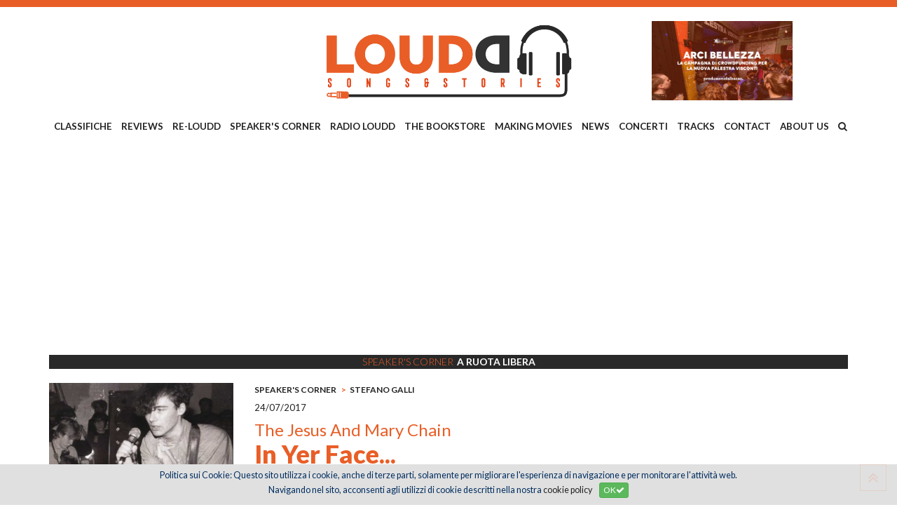

--- FILE ---
content_type: text/html; charset=utf-8
request_url: https://www.google.com/recaptcha/api2/aframe
body_size: 269
content:
<!DOCTYPE HTML><html><head><meta http-equiv="content-type" content="text/html; charset=UTF-8"></head><body><script nonce="XdM1Ugh1jKKXY9J9xnR0Cw">/** Anti-fraud and anti-abuse applications only. See google.com/recaptcha */ try{var clients={'sodar':'https://pagead2.googlesyndication.com/pagead/sodar?'};window.addEventListener("message",function(a){try{if(a.source===window.parent){var b=JSON.parse(a.data);var c=clients[b['id']];if(c){var d=document.createElement('img');d.src=c+b['params']+'&rc='+(localStorage.getItem("rc::a")?sessionStorage.getItem("rc::b"):"");window.document.body.appendChild(d);sessionStorage.setItem("rc::e",parseInt(sessionStorage.getItem("rc::e")||0)+1);localStorage.setItem("rc::h",'1768429548769');}}}catch(b){}});window.parent.postMessage("_grecaptcha_ready", "*");}catch(b){}</script></body></html>

--- FILE ---
content_type: text/css
request_url: https://www.loudd.it/css/responsive.css
body_size: 618
content:
/* Medium Devices, Desktops */

@media(max-width: 1200px) {
	.main-menu ul > li > a {
		font-size: 12px;
		margin: 2px;
		letter-spacing: -0.3px;
	}
	.bg-slider {
		margin-top: 200px;
	}
}

@media(max-width: 991px) { 
    .stick { border-bottom: none;}
	.header-top-area {
        display: none;
    }
    .mobile-menu-area {
        display: block;
    }
	.bg-slider {
		margin-top: 0px !important;
	}
}

@media(max-width: 787px) { 
	.text-slider {
		margin-top: 300px;
	}
	.text-slider h1 {
		font-size: 34px;
	}
	.text-slider .description {
		font-size: 16px;
	}
    
}

@media(max-width: 480px) {
	.text-slider {
		margin-top: 60px;
	}
	.text-slider .breadcrumbs {
		font-size: 12px;
	}
	.text-slider h1 {
		font-size: 22px;
	}
	.text-slider .description {
		font-size: 13px;
	}
}

--- FILE ---
content_type: application/javascript
request_url: https://www.loudd.it/js/common.js
body_size: 3142
content:
// JavaScript Document

//Funzione di eliminazione spazi da una stringa
function TrimString(sInString) {
	sInString = sInString.replace( /^\s+/g, "" );// strip leading
	return sInString.replace( /\s+$/g, "" );// strip trailing
}

//Funzione di controllo validit� email
function isValidEmail(str) {
	if (TrimString(str) == '') {
		return false;	
	}
	var emailReg = /^([\w-\.]+@([\w-]+\.)+[\w-]{2,4})?$/;
	if (!emailReg.test(str)) {	
		return false;
	} else {
		return true;
	}
}

//Funzione di controllo validit� telefono
function isValidPhone(str) {
	if (TrimString(str) == '') {
		return false;	
	}
	var regex=/^[\s()+-]*([0-9][\s()+-/]*){6,20}$/;
	if (!regex.test(str)) {	
		return false;
	} else {
		return true;
	}
}

//Funzione di controllo solo numeri
function isOnlyNumber(str) {
	if (TrimString(str) == '') {
		return false;	
	}
	var numReg=/[0-9]/;
	if (!numReg.test(str)) {	
		return false;
	} else {
		return true;
	}
}

//Funzione di URL
function validateURL(str) {
	if (TrimString(str) == '') {
		return false;	
	}
	var urlregex = new RegExp( "^(http|https|ftp)\://([a-zA-Z0-9\.\-]+(\:[a-zA-Z0-9\.&amp;%\$\-]+)*@)*((25[0-5]|2[0-4][0-9]|[0-1]{1}[0-9]{2}|[1-9]{1}[0-9]{1}|[1-9])\.(25[0-5]|2[0-4][0-9]|[0-1]{1}[0-9]{2}|[1-9]{1}[0-9]{1}|[1-9]|0)\.(25[0-5]|2[0-4][0-9]|[0-1]{1}[0-9]{2}|[1-9]{1}[0-9]{1}|[1-9]|0)\.(25[0-5]|2[0-4][0-9]|[0-1]{1}[0-9]{2}|[1-9]{1}[0-9]{1}|[0-9])|([a-zA-Z0-9\-]+\.)*[a-zA-Z0-9\-]+\.(com|edu|gov|int|mil|net|org|biz|arpa|info|name|pro|aero|coop|museum|[a-zA-Z]{2}))(\:[0-9]+)*(/($|[a-zA-Z0-9\.\,\?\'\\\+&amp;%\$#\=~_\-]+))*$");
	if (!urlregex.test(str)) {	
		return false;
	} else {
		return true;
	}
}

//Funzione di controllo data
function validateData(str){
	var espressione = /^[0-9]{2}\/[0-9]{2}\/[0-9]{4}$/;
	if (TrimString(str) == '') {
	    return false;
	}else{
		anno = parseInt(str.substr(6),10);
		mese = parseInt(str.substr(3, 2),10);
		giorno = parseInt(str.substr(0, 2),10);
		
		var data=new Date(anno, mese-1, giorno);
		if(data.getFullYear()==anno && data.getMonth()+1==mese && data.getDate()==giorno){
			return true;
		} else {
			return false;
		}
	}
}

//Controllo CF
function validateCF(cfins) {
	var cf = cfins.toUpperCase();
	var cfReg = /^[A-Z]{6}\d{2}[A-Z]\d{2}[A-Z]\d{3}[A-Z]$/;
	if (!cfReg.test(cf))
		return false;
		var set1 = "0123456789ABCDEFGHIJKLMNOPQRSTUVWXYZ";
		var set2 = "ABCDEFGHIJABCDEFGHIJKLMNOPQRSTUVWXYZ";
		var setpari = "ABCDEFGHIJKLMNOPQRSTUVWXYZ";
		var setdisp = "BAKPLCQDREVOSFTGUHMINJWZYX";
		var s = 0;
		for( i = 1; i <= 13; i += 2 )
			s += setpari.indexOf( set2.charAt( set1.indexOf( cf.charAt(i) )));
		for( i = 0; i <= 14; i += 2 )
			s += setdisp.indexOf( set2.charAt( set1.indexOf( cf.charAt(i) )));
		if ( s%26 != cf.charCodeAt(15)-'A'.charCodeAt(0) )
		return false;
	return true;
}

function padLeft(nr, n, str){
    return Array(n-String(nr).length+1).join(str||'0')+nr;
}

//or as a Number prototype method:
Number.prototype.padLeft = function(n,str){
    return Array(n-String(this).length+1).join(str||'0')+this;
}

/**************************
	Refresh del Captcha 
**************************/	
function RefreshImage(valImageId) {
	var objImage = document.images[valImageId];
	if (objImage == undefined) {
		return;
	}
	var now = new Date();
	objImage.src = objImage.src.split('?')[0] + '?x=' + now.toUTCString();
}

/**************
	Lock UI
**************/
function lockUI() {
	jQuery.blockUI({ 
		message: '<p style="text-align:center;"><br /><br /><img src="/images/uploadProgress.gif" width="128" height="15" /><br /><br /><h2>Attendere prego...</h2></p>',
		baseZ: 9000
	});         
}

/********************
	Lock UI Front
********************/
function lockUIFront() {
	jQuery.blockUI({ 
		message: '<br /><p style="text-align:center;"><h2 style="width:auto; float:none; margin:0;"><img src="/images/loading.gif" width="32" height="32" style="vertical-align:middle; margin-right:5px;" />Attendere prego...</h2><br /></p><br />',
		baseZ: 9000
	});         
}

/**************
	Unlock UI
**************/
function unLockUI() {
	jQuery.unblockUI(); 
}

/**************************************************
   Highlight in Bold per Autocomplete
***************************************************/
function __highlight(s, t) {  
	var matcher = new RegExp("(" + jQuery.ui.autocomplete.escapeRegex(t) + ")", "ig" );
	if (s == null) {
		return '';	
	}
	return s.replace(matcher, "<strong>$1</strong>");
}

/**************************************************
   Converto il BR in New Line
***************************************************/
function br2nl(str) {
    return str.replace(/<br\s*\/?>/mg,"\n");
}

//Set Hover moduli
function setHoverIntent(element) {
	element.hover(
		function(){
			if (!jQuery(this).closest('div.blocco_modulo').find('div.modulo_col_sx').show().hasClass('active')) {
				jQuery(this).closest('div.blocco_modulo').find('div.modulo_col_sx').show().addClass('active');
				jQuery(this).closest('div.blocco_modulo').find('div.modulo_col_sx').show().addClass('active mouse-out');
				jQuery(this).closest('div.blocco_modulo').find('div.modulo_col_sx').hover(
					function() {
						jQuery(this).addClass('mouse-in');
						jQuery(this).removeClass('mouse-out');
					},
					function() {
						jQuery(this).addClass('mouse-out');
						jQuery(this).removeClass('mouse-in');
						jQuery(this).hide();
					}
				);
			}
		},
		function(){
			var elemento = jQuery(this);
			setTimeout(
				function(){
					if (elemento.closest('div.blocco_modulo').find('div.modulo_col_sx').hasClass('mouse-out')) {
						elemento.closest('div.blocco_modulo').find('div.modulo_col_sx').removeClass('active');
						elemento.closest('div.blocco_modulo').find('div.modulo_col_sx').removeClass('mouse-out');
						elemento.closest('div.blocco_modulo').find('div.modulo_col_sx').hide();
					}
				},50);
		}
	);
}

//UnSet Hover moduli
function unDoHover(element) {
	element.unbind('mouseenter mouseleave');
}

//Funzione di controllo numeri solo interi
function isInteger(s) {
	return (s.toString().search(/^-?[0-9]+$/) == 0);
}

function isArray(obj) {
    return obj.constructor == Array;
}

//Caricamento modalbox - Required BootStrap 3.0
function loadModalBox(idAjaxModal,remote, callback) {
	jQuery('div#' + idAjaxModal).remove();
	var elemento = jQuery(this);
	var modalbox = jQuery('<div class="modal" id="' + idAjaxModal + '"><div class="modal-body"></div></div>');
	jQuery('body').append(modalbox);
	modalbox.modal({
		backdrop: 'static', 
		keyboard: false
	});
	//modalbox.on('show.bs.modal', centerModal);
	modalbox.load(remote,function(){
	});	
	//Adding: eseguo la callback sulla chisura se definita
	modalbox.on('hidden.bs.modal', function(e) {
		jQuery(this).data('bs.modal', null);
		jQuery('div#' + idAjaxModal + '.modal').remove();
		//Adding: eseguo la callback sulla chisura se definita
		if (typeof callback == 'function') { 
			callback();
		}
	}) 
}

//Funzione di riconoscimento mobile
function isMobile() {
 if( /Android|webOS|iPhone|iPad|iPod|BlackBerry|IEMobile|Opera Mini/i.test(navigator.userAgent) ) {
  return true;
 } else {
  return false; 
  //solo x test
  //return true; 
 }
}

//Funzione di alert
function window_alert(msg,callback) {
 if (isMobile()) {
  msg = msg.replace(/<br\s*[\/]?>/gi, "\n");
  var pureText = jQuery('<div>' + msg + '</div>').text();
  alert(pureText);
 } else {
  jQuery("#dialog-modal").remove();
  jQuery("body").append(
   jQuery('<div></div>')
   .attr('id','dialog-modal')
   .css('display','none').
   html(msg)
  );
  jQuery("#dialog-modal").dialog({
   modal: true,
   resizable: false,
   title: 'AVVISO',
   width:'auto',
   zIndex: 9000,
   dialogClass: "no-close",
   buttons: [
    {
     text: "OK",
     click: function() {
      jQuery(this).dialog("close");
      if (typeof callback == 'function') {
       callback();
      }
     }
    }
   ]   
  });    
 }
}

//Funzione di confirm
function window_confirm(msg,btn_ok_text,btn_ko_text,callback_ok,callback_ko) {
 if (isMobile()) {
  msg = msg.replace(/<br\s*[\/]?>/gi, "\n");
  var pureText = jQuery('<div>' + msg + '</div>').text();
  var modal_confirm = confirm(pureText); 
  if (modal_confirm) {
   //effettua! 
   callback_ok();
  }
 } else {
  jQuery("#dialog-modal").remove();
  jQuery("body").append(
   jQuery('<div></div>')
   .attr('id','dialog-modal')
   .css('display','none').
   html(msg)
  );
  jQuery("#dialog-modal").dialog({
   modal: true,
   resizable: false,
   title: 'AVVISO',
   width:'auto',
   zIndex: 9000,
   dialogClass: "no-close",
   buttons: [
    {
     text: btn_ok_text,
     click: function() {
      callback_ok();
      jQuery(this).dialog("close");
     }
    },
    {
     text: btn_ko_text,
     click: function() {
      jQuery(this).dialog("close");
      if (typeof callback_ko == 'function') {
       callback_ko();
      }
     }
    }
   ]   
  });    
 }
}

//Init form registrazione
function init_registrazione_form($form) {
    jQuery("#data_nascita",$form).mask("99/99/9999");
	jQuery("#data_nascita_podesta",$form).mask("99/99/9999");
	jQuery("#data_nascita_genitore1",$form).mask("99/99/9999");
	jQuery("#data_nascita_genitore2",$form).mask("99/99/9999");
	loadGoogleMapsAPI();
}

//Init form documenti
function init_documenti_form($form) {
    jQuery("#scadenza_certificato",$form).mask("99/99/9999");
	loadGoogleMapsAPI();
}

function _calculateAge(birthDate) { // birthday is a date
    var today = new Date();
    var age = today.getFullYear() - birthDate.getFullYear();
    var m = today.getMonth() - birthDate.getMonth();
    if (m < 0 || (m === 0 && today.getDate() < birthDate.getDate())) {
        age--;
    }
    return age;
}

//Controllo capacit� browser
function supportAjaxUploadWithProgress() {
  return supportFileAPI() && supportAjaxUploadProgressEvents() && supportFormData();
  function supportFileAPI() {
    var fi = document.createElement('INPUT');
    fi.type = 'file';
    return 'files' in fi;
  };
  function supportAjaxUploadProgressEvents() {
    var xhr = new XMLHttpRequest();
    return !! (xhr && ('upload' in xhr) && ('onprogress' in xhr.upload));
  };
  function supportFormData() {
    return !! window.FormData;
  }
}

function ekt_lockscreen() {
	jQuery('div.screenlock').show();
}

function ekt_unlockscreen() {
	jQuery('div.screenlock').hide();
}
